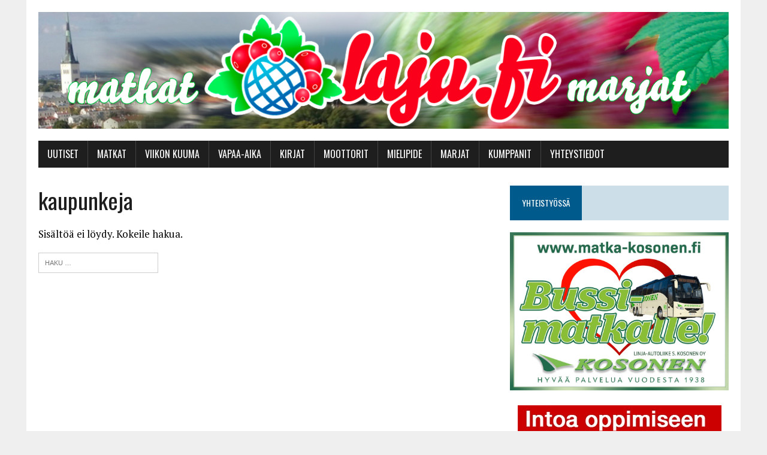

--- FILE ---
content_type: text/css
request_url: https://www.laju.fi/wp-content/themes/laju/style.css?ver=6.9
body_size: -83
content:
/*
 Theme Name:   Laju.fi ulkoasu
 Description:  Laju.fi ulkoasu
 Author:       Jari Laari
 Author URI:   http://www.medialaari.fi
 Template:     mh-newsdesk-lite
 Version:      1.0.0
 Text Domain:  laju
*/
.no-picture {
	width: 260px;
	height: 146px;
}
.next-and-previous {
	margin-bottom: 20px;
}